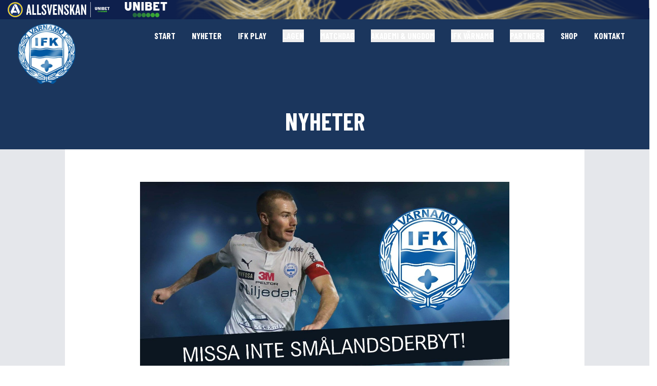

--- FILE ---
content_type: text/html; charset=utf-8
request_url: https://ifkvarnamo.se/nyheter/nu-aer-biljetterna-slaeppta-till-smalandsderbyt-mot-j-soedra
body_size: 4182
content:
<!DOCTYPE html><html lang="sv"><head><meta charSet="utf-8"/><meta name="viewport" content="width=device-width"/><link rel="preload" href="/image/logo.webp" as="image"/><title>Nu är biljetterna släppta till Smålandsderbyt mot J-Södra! - IFK Värnamo</title><meta name="robots" content="follow, index"/><meta property="og:url" content="/nyheter/nu-aer-biljetterna-slaeppta-till-smalandsderbyt-mot-j-soedra"/><link rel="canonical" href="https://ifkvarnamo.se/nyheter/nu-aer-biljetterna-slaeppta-till-smalandsderbyt-mot-j-soedra"/><meta property="og:type" content="article"/><meta property="og:site_name" content="IFK Värnamo"/><meta property="og:title" content="Nu är biljetterna släppta till Smålandsderbyt mot J-Södra! - IFK Värnamo"/><meta property="og:description" content="Missa inte Smålandsderbyt mot Jönköping Södra nästa torsdag den 16 september! Boka biljett här Välkommen och heja IFK!"/><meta name="description" content="Missa inte Smålandsderbyt mot Jönköping Södra nästa torsdag den 16 september! Boka biljett här Välkommen och heja IFK!"/><meta property="og:image" content="https://ifkvarnamo.s3.eu-north-1.amazonaws.com/Annons_smalandsderby_f26b2126bb.jpg"/><meta property="og:image:width" content="1441"/><meta property="og:image:height" content="760"/><meta name="twitter:card" content="summary_large_image"/><meta name="twitter:site" content="@ifkvmo"/><meta name="twitter:title" content="Nu är biljetterna släppta till Smålandsderbyt mot J-Södra! - IFK Värnamo"/><meta name="twitter:description" content="Missa inte Smålandsderbyt mot Jönköping Södra nästa torsdag den 16 september! Boka biljett här Välkommen och heja IFK!"/><meta name="twitter:image" content="https://ifkvarnamo.s3.eu-north-1.amazonaws.com/Annons_smalandsderby_f26b2126bb.jpg"/><meta property="article:published_time" content="2021-09-10T13:06:38.304Z"/><meta property="article:modified" content="2021-09-10T13:08:23.417Z"/><script type="application/ld+json">{"@context":"https://schema.org","@type":"NewsArticle","mainEntityOfPage":"https://ifkvarnamo.se/nyheter/nu-aer-biljetterna-slaeppta-till-smalandsderbyt-mot-j-soedra","name":"Nu är biljetterna släppta till Smålandsderbyt mot J-Södra!","headline":"Nu är biljetterna släppta till Smålandsderbyt mot J-Södra!","description":"Missa inte Smålandsderbyt mot Jönköping Södra nästa torsdag den 16 september! Boka biljett här Välkommen och heja IFK!","url":"https://ifkvarnamo.se/nyheter/nu-aer-biljetterna-slaeppta-till-smalandsderbyt-mot-j-soedra","image":{"@type":"ImageObject","url":"https://ifkvarnamo.s3.eu-north-1.amazonaws.com/Annons_smalandsderby_f26b2126bb.jpg","width":1441,"height":760},"inLanguage":"sv-SE","datePublished":"2021-09-10T13:06:38.304Z","dateModified":"2021-09-10T13:08:23.417Z","publisher":{"@type":"Organization","name":"IFK Värnamo","logo":{"@type":"ImageObject","url":"/android-chrome-512x512.png"}},"isAccessibleForFree":"True"}</script><link rel="preload" href="https://ifkvarnamo.s3.eu-north-1.amazonaws.com/Annons_smalandsderby_f26b2126bb.jpg" as="image"/><meta name="next-head-count" content="24"/><link rel="apple-touch-icon" sizes="180x180" href="/apple-touch-icon.png"/><link rel="icon" type="image/png" sizes="192x192" href="/favicon-192x192.png"/><link rel="icon" type="image/png" sizes="32x32" href="/favicon-32x32.png"/><link rel="icon" type="image/png" sizes="16x16" href="/favicon-16x16.png"/><link rel="icon" href="/favicon.ico"/><link rel="manifest" href="/site.webmanifest"/><link rel="mask-icon" href="/safari-pinned-tab.svg" color="#1B365D"/><meta name="msapplication-TileColor" content="#1B365D"/><meta name="theme-color" content="#1B365D"/><link rel="preload" href="/_next/static/media/1ba0a863e6af8aeb-s.p.woff2" as="font" type="font/woff2" crossorigin="anonymous" data-next-font="size-adjust"/><link rel="preload" href="/_next/static/media/6ad0344ed98ac2e9-s.p.woff2" as="font" type="font/woff2" crossorigin="anonymous" data-next-font="size-adjust"/><link rel="preload" href="/_next/static/media/437e5f23c97e320c-s.p.woff2" as="font" type="font/woff2" crossorigin="anonymous" data-next-font="size-adjust"/><link rel="preload" href="/_next/static/css/01e39b2b71196b36.css" as="style"/><link rel="stylesheet" href="/_next/static/css/01e39b2b71196b36.css" data-n-g=""/><link rel="preload" href="/_next/static/css/bf257af09c100e08.css" as="style"/><link rel="stylesheet" href="/_next/static/css/bf257af09c100e08.css" data-n-p=""/><noscript data-n-css=""></noscript><script defer="" nomodule="" src="/_next/static/chunks/polyfills-78c92fac7aa8fdd8.js"></script><script src="/_next/static/chunks/webpack-c4acd79e87956a0e.js" defer=""></script><script src="/_next/static/chunks/framework-a85322f027b40e20.js" defer=""></script><script src="/_next/static/chunks/main-d27350f88ab8ca21.js" defer=""></script><script src="/_next/static/chunks/pages/_app-0cc78b8a22b90dc1.js" defer=""></script><script src="/_next/static/chunks/18-e3b2df4a93f75e23.js" defer=""></script><script src="/_next/static/chunks/pages/nyheter/%5Bslug%5D-d8051fce4fe8d8a9.js" defer=""></script><script src="/_next/static/rgpMDZftxKyC9bMTuiKTw/_buildManifest.js" defer=""></script><script src="/_next/static/rgpMDZftxKyC9bMTuiKTw/_ssgManifest.js" defer=""></script></head><body><noscript><iframe src="https://www.googletagmanager.com/ns.html?id=GTM-TKLRPT9" height="0" width="0" style="display:none;visibility:hidden"></iframe></noscript><div id="__next"><div class="flex min-h-screen flex-col justify-center __variable_43a461 __variable_f98f6f"><div class="sef-topbar-widget h-[2.375rem] w-full bg-dark-blue"></div><nav style="--tw-gradient-from:#1B365D00;--tw-gradient-to:#1B365D00" class="sticky -top-[1px] z-20 -mb-16 flex h-16 w-full flex-row items-center justify-end bg-gradient-to-t from-transparent px-4 transition-all xl:px-8"><a class="my-2 w-24 self-start xl:w-[7.5rem]" href="/"><img src="/image/logo.webp" width="512" height="512" loading="eager" alt="IFK Värnamo"/></a><div class="flex-1"></div><div class="hidden flex-row text-lg text-white transition-colors xl:flex"><div class="hover:text-light-blue mx-4 transition-colors"><a class="font-heading uppercase" href="/">Start</a></div><div class="hover:text-light-blue mx-4 transition-colors"><a class="font-heading uppercase" href="/nyheter">Nyheter</a></div><div class="hover:text-light-blue mx-4 transition-colors"><a class="font-heading uppercase" href="https://fotbollplay.se/ifkvarnamo/">IFK Play</a></div><div class="hover:text-light-blue mx-4 transition-colors"><button class="font-heading uppercase text-left focus:outline-none" id="headlessui-menu-button-:R34h6:" type="button" aria-haspopup="menu" aria-expanded="false" data-headlessui-state="">Lagen</button></div><div class="hover:text-light-blue mx-4 transition-colors"><button class="font-heading uppercase text-left focus:outline-none" id="headlessui-menu-button-:R35h6:" type="button" aria-haspopup="menu" aria-expanded="false" data-headlessui-state="">Matchdag</button></div><div class="hover:text-light-blue mx-4 transition-colors"><button class="font-heading uppercase text-left focus:outline-none" id="headlessui-menu-button-:R36h6:" type="button" aria-haspopup="menu" aria-expanded="false" data-headlessui-state="">Akademi &amp; Ungdom</button></div><div class="hover:text-light-blue mx-4 transition-colors"><button class="font-heading uppercase text-left focus:outline-none" id="headlessui-menu-button-:R37h6:" type="button" aria-haspopup="menu" aria-expanded="false" data-headlessui-state="">IFK Värnamo</button></div><div class="hover:text-light-blue mx-4 transition-colors"><button class="font-heading uppercase text-left focus:outline-none" id="headlessui-menu-button-:R38h6:" type="button" aria-haspopup="menu" aria-expanded="false" data-headlessui-state="">Partners</button></div><div class="hover:text-light-blue mx-4 transition-colors"><a class="font-heading uppercase" href="https://ifkvarnamo.roupezshop.se/">Shop</a></div><div class="hover:text-light-blue mx-4 transition-colors"><a class="font-heading uppercase" href="/kontakt">Kontakt</a></div></div><div class="z-10 block xl:hidden"><button type="button" class="inline-flex transform items-center justify-center rounded-md p-2 text-white transition-all hover:scale-105 focus:outline-none" aria-controls="mobile-menu" aria-expanded="false" aria-label="meny"><svg class="block h-6 w-6" fill="none" viewBox="0 0 24 24" stroke="currentColor" aria-hidden="true"><path stroke-linecap="round" stroke-linejoin="round" stroke-width="2" d="M4 6h16M4 12h16M4 18h16"></path></svg></button></div></nav><header class="flex h-48 w-full flex-col justify-end bg-dark-blue xl:h-64"><h1 class="my-8 w-full px-8 text-center font-heading text-3xl uppercase  text-white md:text-5xl">Nyheter</h1></header><main class="bg-gray-200 flex flex-1 flex-col"><article class="h-full"><div class="mx-auto max-w-screen-lg bg-white p-4 lg:px-32 lg:py-16"><div class="flex items-center justify-center"><img alt="Nu är biljetterna släppta till Smålandsderbyt mot J-Södra!" loading="eager" width="1441" height="760" decoding="async" data-nimg="1" class="mx-auto max-h-96 object-contain duration-500 ease-in-out blur-2xl grayscale" style="color:transparent" src="https://ifkvarnamo.s3.eu-north-1.amazonaws.com/Annons_smalandsderby_f26b2126bb.jpg"/></div><p class="py-4 text-gray-500 lg:pt-8">PUBLICERAD <b>10 SEPTEMBER 2021</b></p><div class="body_markdown__P83XV"><h1>NU ÄR BILJETTERNA SLÄPPTA TILL MATCHEN MOT J-SÖDRA</h1>
<p>Missa inte Smålandsderbyt mot Jönköping Södra nästa torsdag den 16 september! Boka biljett <a href="https://ifkvarnamo.ebiljett.nu/" target="_blank" rel="noopener">här</a></p>
<p>Välkommen och heja IFK!</p>
</div><div class="mx-4 my-8 w-full"><a class="relative inline-block h-10 cursor-pointer bg-light-blue px-4 font-heading font-bold uppercase leading-10 text-white arrow-left_arrowLeft__x_s5r" href="/nyheter">TILLBAKA</a></div></div></article></main><footer class="flex w-full flex-col gap-8 border-t bg-deep-blue p-8 text-white lg:gap-4"><div class="mx-auto flex h-full w-full max-w-screen-lg flex-col items-center justify-center lg:flex-row"><div class="relative my-4 flex h-32 w-full items-center justify-center"><div class="w-32"><a class="cursor-pointer" href="/"><img loading="lazy" src="/image/logo.webp" width="512" height="512" alt="IFK Värnamo"/></a></div></div><div class="relative my-4 flex w-full flex-col items-start justify-center"><p class="font-bold">IFK VÄRNAMO</p><a href="https://goo.gl/maps/acHufXjBU5kTXXfG9" target="_blank" rel="noreferrer">IFK Gården, Ljusseveka<br/>331 34 Värnamo</a></div><div class="relative my-4 flex w-full flex-col items-start justify-center"><p class="font-bold">KONTAKTA OSS</p><a href="tel:+4637014238">Telefon: 0370-142 38</a><a href="mailto:kansli@ifkvarnamo.se">E-post: kansli@ifkvarnamo.se</a></div><div class="relative my-4 flex w-full flex-col items-start justify-center"><p class="mb-2 font-bold">FÖLJ OSS</p><div class="flex flex-row space-x-2"><a href="https://www.facebook.com/IFKVMO/" target="_blank" rel="noreferrer"><svg xmlns="http://www.w3.org/2000/svg" width="24" height="24" viewBox="0 0 24 24" fill="currentColor"><path d="M22.675 0h-21.35c-.732 0-1.325.593-1.325 1.325v21.351c0 .731.593 1.324 1.325 1.324h11.495v-9.294h-3.128v-3.622h3.128v-2.671c0-3.1 1.893-4.788 4.659-4.788 1.325 0 2.463.099 2.795.143v3.24l-1.918.001c-1.504 0-1.795.715-1.795 1.763v2.313h3.587l-.467 3.622h-3.12v9.293h6.116c.73 0 1.323-.593 1.323-1.325v-21.35c0-.732-.593-1.325-1.325-1.325z"></path></svg></a><a href="https://www.instagram.com/ifkvarnamo/" target="_blank" rel="noreferrer"><svg xmlns="http://www.w3.org/2000/svg" width="24" height="24" viewBox="0 0 24 24" fill="currentColor"><path d="M12 2.163c3.204 0 3.584.012 4.85.07 3.252.148 4.771 1.691 4.919 4.919.058 1.265.069 1.645.069 4.849 0 3.205-.012 3.584-.069 4.849-.149 3.225-1.664 4.771-4.919 4.919-1.266.058-1.644.07-4.85.07-3.204 0-3.584-.012-4.849-.07-3.26-.149-4.771-1.699-4.919-4.92-.058-1.265-.07-1.644-.07-4.849 0-3.204.013-3.583.07-4.849.149-3.227 1.664-4.771 4.919-4.919 1.266-.057 1.645-.069 4.849-.069zm0-2.163c-3.259 0-3.667.014-4.947.072-4.358.2-6.78 2.618-6.98 6.98-.059 1.281-.073 1.689-.073 4.948 0 3.259.014 3.668.072 4.948.2 4.358 2.618 6.78 6.98 6.98 1.281.058 1.689.072 4.948.072 3.259 0 3.668-.014 4.948-.072 4.354-.2 6.782-2.618 6.979-6.98.059-1.28.073-1.689.073-4.948 0-3.259-.014-3.667-.072-4.947-.196-4.354-2.617-6.78-6.979-6.98-1.281-.059-1.69-.073-4.949-.073zm0 5.838c-3.403 0-6.162 2.759-6.162 6.162s2.759 6.163 6.162 6.163 6.162-2.759 6.162-6.163c0-3.403-2.759-6.162-6.162-6.162zm0 10.162c-2.209 0-4-1.79-4-4 0-2.209 1.791-4 4-4s4 1.791 4 4c0 2.21-1.791 4-4 4zm6.406-11.845c-.796 0-1.441.645-1.441 1.44s.645 1.44 1.441 1.44c.795 0 1.439-.645 1.439-1.44s-.644-1.44-1.439-1.44z"></path></svg></a></div></div></div><div><p class="text-center text-xs">by<!-- --> <a href="https://dasovm.com/" target="_blank" rel="noreferrer" class="underline">david</a></p></div></footer></div></div><script id="__NEXT_DATA__" type="application/json">{"props":{"pageProps":{"title":"Nu är biljetterna släppta till Smålandsderbyt mot J-Södra!","slug":"nu-aer-biljetterna-slaeppta-till-smalandsderbyt-mot-j-soedra","imageSrc":"https://ifkvarnamo.s3.eu-north-1.amazonaws.com/Annons_smalandsderby_f26b2126bb.jpg","imageWidth":1441,"imageHeight":760,"content":"\u003ch1\u003eNU ÄR BILJETTERNA SLÄPPTA TILL MATCHEN MOT J-SÖDRA\u003c/h1\u003e\n\u003cp\u003eMissa inte Smålandsderbyt mot Jönköping Södra nästa torsdag den 16 september! Boka biljett \u003ca href=\"https://ifkvarnamo.ebiljett.nu/\" target=\"_blank\" rel=\"noopener\"\u003ehär\u003c/a\u003e\u003c/p\u003e\n\u003cp\u003eVälkommen och heja IFK!\u003c/p\u003e\n","excerpt":"Missa inte Smålandsderbyt mot Jönköping Södra nästa torsdag den 16 september! Boka biljett här Välkommen och heja IFK!","dateStr":"10 SEPTEMBER 2021","publishedDate":"2021-09-10T13:06:38.304Z","updatedDate":"2021-09-10T13:08:23.417Z"},"__N_SSG":true},"page":"/nyheter/[slug]","query":{"slug":"nu-aer-biljetterna-slaeppta-till-smalandsderbyt-mot-j-soedra"},"buildId":"rgpMDZftxKyC9bMTuiKTw","isFallback":false,"gsp":true,"scriptLoader":[]}</script></body></html>

--- FILE ---
content_type: application/javascript; charset=utf-8
request_url: https://ifkvarnamo.se/_next/static/chunks/pages/_app-0cc78b8a22b90dc1.js
body_size: 20643
content:
(self.webpackChunk_N_E=self.webpackChunk_N_E||[]).push([[888],{7672:function(e){var t;t=function(){"use strict";var e="millisecond",t="second",r="minute",n="hour",a="week",i="month",l="quarter",o="year",s="date",u="Invalid Date",c=/^(\d{4})[-/]?(\d{1,2})?[-/]?(\d{0,2})[Tt\s]*(\d{1,2})?:?(\d{1,2})?:?(\d{1,2})?[.:]?(\d+)?$/,f=/\[([^\]]+)]|Y{1,4}|M{1,4}|D{1,2}|d{1,4}|H{1,2}|h{1,2}|a|A|m{1,2}|s{1,2}|Z{1,2}|SSS/g,d=function(e,t,r){var n=String(e);return!n||n.length>=t?e:""+Array(t+1-n.length).join(r)+e},m="en",h={};h[m]={name:"en",weekdays:"Sunday_Monday_Tuesday_Wednesday_Thursday_Friday_Saturday".split("_"),months:"January_February_March_April_May_June_July_August_September_October_November_December".split("_"),ordinal:function(e){var t=["th","st","nd","rd"],r=e%100;return"["+e+(t[(r-20)%10]||t[r]||"th")+"]"}};var p="$isDayjsObject",v=function(e){return e instanceof x||!(!e||!e[p])},g=function e(t,r,n){var a;if(!t)return m;if("string"==typeof t){var i=t.toLowerCase();h[i]&&(a=i),r&&(h[i]=r,a=i);var l=t.split("-");if(!a&&l.length>1)return e(l[0])}else{var o=t.name;h[o]=t,a=o}return!n&&a&&(m=a),a||!n&&m},b=function(e,t){if(v(e))return e.clone();var r="object"==typeof t?t:{};return r.date=e,r.args=arguments,new x(r)},y={s:d,z:function(e){var t=-e.utcOffset(),r=Math.abs(t);return(t<=0?"+":"-")+d(Math.floor(r/60),2,"0")+":"+d(r%60,2,"0")},m:function e(t,r){if(t.date()<r.date())return-e(r,t);var n=12*(r.year()-t.year())+(r.month()-t.month()),a=t.clone().add(n,i),l=r-a<0,o=t.clone().add(n+(l?-1:1),i);return+(-(n+(r-a)/(l?a-o:o-a))||0)},a:function(e){return e<0?Math.ceil(e)||0:Math.floor(e)},p:function(u){return({M:i,y:o,w:a,d:"day",D:s,h:n,m:r,s:t,ms:e,Q:l})[u]||String(u||"").toLowerCase().replace(/s$/,"")},u:function(e){return void 0===e}};y.l=g,y.i=v,y.w=function(e,t){return b(e,{locale:t.$L,utc:t.$u,x:t.$x,$offset:t.$offset})};var x=function(){function d(e){this.$L=g(e.locale,null,!0),this.parse(e),this.$x=this.$x||e.x||{},this[p]=!0}var m=d.prototype;return m.parse=function(e){this.$d=function(e){var t=e.date,r=e.utc;if(null===t)return new Date(NaN);if(y.u(t))return new Date;if(t instanceof Date)return new Date(t);if("string"==typeof t&&!/Z$/i.test(t)){var n=t.match(c);if(n){var a=n[2]-1||0,i=(n[7]||"0").substring(0,3);return r?new Date(Date.UTC(n[1],a,n[3]||1,n[4]||0,n[5]||0,n[6]||0,i)):new Date(n[1],a,n[3]||1,n[4]||0,n[5]||0,n[6]||0,i)}}return new Date(t)}(e),this.init()},m.init=function(){var e=this.$d;this.$y=e.getFullYear(),this.$M=e.getMonth(),this.$D=e.getDate(),this.$W=e.getDay(),this.$H=e.getHours(),this.$m=e.getMinutes(),this.$s=e.getSeconds(),this.$ms=e.getMilliseconds()},m.$utils=function(){return y},m.isValid=function(){return this.$d.toString()!==u},m.isSame=function(e,t){var r=b(e);return this.startOf(t)<=r&&r<=this.endOf(t)},m.isAfter=function(e,t){return b(e)<this.startOf(t)},m.isBefore=function(e,t){return this.endOf(t)<b(e)},m.$g=function(e,t,r){return y.u(e)?this[t]:this.set(r,e)},m.unix=function(){return Math.floor(this.valueOf()/1e3)},m.valueOf=function(){return this.$d.getTime()},m.startOf=function(e,l){var u=this,c=!!y.u(l)||l,f=y.p(e),d=function(e,t){var r=y.w(u.$u?Date.UTC(u.$y,t,e):new Date(u.$y,t,e),u);return c?r:r.endOf("day")},m=function(e,t){return y.w(u.toDate()[e].apply(u.toDate("s"),(c?[0,0,0,0]:[23,59,59,999]).slice(t)),u)},h=this.$W,p=this.$M,v=this.$D,g="set"+(this.$u?"UTC":"");switch(f){case o:return c?d(1,0):d(31,11);case i:return c?d(1,p):d(0,p+1);case a:var b=this.$locale().weekStart||0,x=(h<b?h+7:h)-b;return d(c?v-x:v+(6-x),p);case"day":case s:return m(g+"Hours",0);case n:return m(g+"Minutes",1);case r:return m(g+"Seconds",2);case t:return m(g+"Milliseconds",3);default:return this.clone()}},m.endOf=function(e){return this.startOf(e,!1)},m.$set=function(a,l){var u,c=y.p(a),f="set"+(this.$u?"UTC":""),d=((u={}).day=f+"Date",u[s]=f+"Date",u[i]=f+"Month",u[o]=f+"FullYear",u[n]=f+"Hours",u[r]=f+"Minutes",u[t]=f+"Seconds",u[e]=f+"Milliseconds",u)[c],m="day"===c?this.$D+(l-this.$W):l;if(c===i||c===o){var h=this.clone().set(s,1);h.$d[d](m),h.init(),this.$d=h.set(s,Math.min(this.$D,h.daysInMonth())).$d}else d&&this.$d[d](m);return this.init(),this},m.set=function(e,t){return this.clone().$set(e,t)},m.get=function(e){return this[y.p(e)]()},m.add=function(e,l){var s,u=this;e=Number(e);var c=y.p(l),f=function(t){var r=b(u);return y.w(r.date(r.date()+Math.round(t*e)),u)};if(c===i)return this.set(i,this.$M+e);if(c===o)return this.set(o,this.$y+e);if("day"===c)return f(1);if(c===a)return f(7);var d=((s={})[r]=6e4,s[n]=36e5,s[t]=1e3,s)[c]||1,m=this.$d.getTime()+e*d;return y.w(m,this)},m.subtract=function(e,t){return this.add(-1*e,t)},m.format=function(e){var t=this,r=this.$locale();if(!this.isValid())return r.invalidDate||u;var n=e||"YYYY-MM-DDTHH:mm:ssZ",a=y.z(this),i=this.$H,l=this.$m,o=this.$M,s=r.weekdays,c=r.months,d=r.meridiem,m=function(e,r,a,i){return e&&(e[r]||e(t,n))||a[r].slice(0,i)},h=function(e){return y.s(i%12||12,e,"0")},p=d||function(e,t,r){var n=e<12?"AM":"PM";return r?n.toLowerCase():n};return n.replace(f,function(e,n){return n||function(e){switch(e){case"YY":return String(t.$y).slice(-2);case"YYYY":return y.s(t.$y,4,"0");case"M":return o+1;case"MM":return y.s(o+1,2,"0");case"MMM":return m(r.monthsShort,o,c,3);case"MMMM":return m(c,o);case"D":return t.$D;case"DD":return y.s(t.$D,2,"0");case"d":return String(t.$W);case"dd":return m(r.weekdaysMin,t.$W,s,2);case"ddd":return m(r.weekdaysShort,t.$W,s,3);case"dddd":return s[t.$W];case"H":return String(i);case"HH":return y.s(i,2,"0");case"h":return h(1);case"hh":return h(2);case"a":return p(i,l,!0);case"A":return p(i,l,!1);case"m":return String(l);case"mm":return y.s(l,2,"0");case"s":return String(t.$s);case"ss":return y.s(t.$s,2,"0");case"SSS":return y.s(t.$ms,3,"0");case"Z":return a}return null}(e)||a.replace(":","")})},m.utcOffset=function(){return-(15*Math.round(this.$d.getTimezoneOffset()/15))},m.diff=function(e,s,u){var c,f=this,d=y.p(s),m=b(e),h=(m.utcOffset()-this.utcOffset())*6e4,p=this-m,v=function(){return y.m(f,m)};switch(d){case o:c=v()/12;break;case i:c=v();break;case l:c=v()/3;break;case a:c=(p-h)/6048e5;break;case"day":c=(p-h)/864e5;break;case n:c=p/36e5;break;case r:c=p/6e4;break;case t:c=p/1e3;break;default:c=p}return u?c:y.a(c)},m.daysInMonth=function(){return this.endOf(i).$D},m.$locale=function(){return h[this.$L]},m.locale=function(e,t){if(!e)return this.$L;var r=this.clone(),n=g(e,t,!0);return n&&(r.$L=n),r},m.clone=function(){return y.w(this.$d,this)},m.toDate=function(){return new Date(this.valueOf())},m.toJSON=function(){return this.isValid()?this.toISOString():null},m.toISOString=function(){return this.$d.toISOString()},m.toString=function(){return this.$d.toUTCString()},d}(),w=x.prototype;return b.prototype=w,[["$ms",e],["$s",t],["$m",r],["$H",n],["$W","day"],["$M",i],["$y",o],["$D",s]].forEach(function(e){w[e[1]]=function(t){return this.$g(t,e[0],e[1])}}),b.extend=function(e,t){return e.$i||(e(t,x,b),e.$i=!0),b},b.locale=g,b.isDayjs=v,b.unix=function(e){return b(1e3*e)},b.en=h[m],b.Ls=h,b.p={},b},e.exports=t()},6797:function(e,t,r){var n;n=function(e){"use strict";var t={name:"sv",weekdays:"s\xf6ndag_m\xe5ndag_tisdag_onsdag_torsdag_fredag_l\xf6rdag".split("_"),weekdaysShort:"s\xf6n_m\xe5n_tis_ons_tor_fre_l\xf6r".split("_"),weekdaysMin:"s\xf6_m\xe5_ti_on_to_fr_l\xf6".split("_"),months:"januari_februari_mars_april_maj_juni_juli_augusti_september_oktober_november_december".split("_"),monthsShort:"jan_feb_mar_apr_maj_jun_jul_aug_sep_okt_nov_dec".split("_"),weekStart:1,yearStart:4,ordinal:function(e){var t=e%10;return"["+e+(1===t||2===t?"a":"e")+"]"},formats:{LT:"HH:mm",LTS:"HH:mm:ss",L:"YYYY-MM-DD",LL:"D MMMM YYYY",LLL:"D MMMM YYYY [kl.] HH:mm",LLLL:"dddd D MMMM YYYY [kl.] HH:mm",lll:"D MMM YYYY HH:mm",llll:"ddd D MMM YYYY HH:mm"},relativeTime:{future:"om %s",past:"f\xf6r %s sedan",s:"n\xe5gra sekunder",m:"en minut",mm:"%d minuter",h:"en timme",hh:"%d timmar",d:"en dag",dd:"%d dagar",M:"en m\xe5nad",MM:"%d m\xe5nader",y:"ett \xe5r",yy:"%d \xe5r"}};return(e&&"object"==typeof e&&"default"in e?e:{default:e}).default.locale(t,null,!0),t},e.exports=n(r(7672))},4843:function(e,t,r){(window.__NEXT_P=window.__NEXT_P||[]).push(["/_app",function(){return r(4984)}])},8883:function(e,t){"use strict";var r,n,a,i;Object.defineProperty(t,"__esModule",{value:!0}),function(e,t){for(var r in t)Object.defineProperty(e,r,{enumerable:!0,get:t[r]})}(t,{ACTION_FAST_REFRESH:function(){return f},ACTION_NAVIGATE:function(){return o},ACTION_PREFETCH:function(){return c},ACTION_REFRESH:function(){return l},ACTION_RESTORE:function(){return s},ACTION_SERVER_ACTION:function(){return d},ACTION_SERVER_PATCH:function(){return u},PrefetchCacheEntryStatus:function(){return n},PrefetchKind:function(){return r},isThenable:function(){return m}});let l="refresh",o="navigate",s="restore",u="server-patch",c="prefetch",f="fast-refresh",d="server-action";function m(e){return e&&("object"==typeof e||"function"==typeof e)&&"function"==typeof e.then}(a=r||(r={})).AUTO="auto",a.FULL="full",a.TEMPORARY="temporary",(i=n||(n={})).fresh="fresh",i.reusable="reusable",i.expired="expired",i.stale="stale",("function"==typeof t.default||"object"==typeof t.default&&null!==t.default)&&void 0===t.default.__esModule&&(Object.defineProperty(t.default,"__esModule",{value:!0}),Object.assign(t.default,t),e.exports=t.default)},5496:function(e,t,r){"use strict";function n(e,t,r,n){return!1}Object.defineProperty(t,"__esModule",{value:!0}),Object.defineProperty(t,"getDomainLocale",{enumerable:!0,get:function(){return n}}),r(7870),("function"==typeof t.default||"object"==typeof t.default&&null!==t.default)&&void 0===t.default.__esModule&&(Object.defineProperty(t.default,"__esModule",{value:!0}),Object.assign(t.default,t),e.exports=t.default)},9555:function(e,t,r){"use strict";Object.defineProperty(t,"__esModule",{value:!0}),Object.defineProperty(t,"default",{enumerable:!0,get:function(){return x}});let n=r(2430),a=r(2676),i=n._(r(5271)),l=r(5410),o=r(903),s=r(3083),u=r(6769),c=r(7286),f=r(8040),d=r(4915),m=r(6574),h=r(5496),p=r(1843),v=r(8883),g=new Set;function b(e,t,r,n,a,i){if(i||(0,o.isLocalURL)(t)){if(!n.bypassPrefetchedCheck){let a=t+"%"+r+"%"+(void 0!==n.locale?n.locale:"locale"in e?e.locale:void 0);if(g.has(a))return;g.add(a)}(async()=>i?e.prefetch(t,a):e.prefetch(t,r,n))().catch(e=>{})}}function y(e){return"string"==typeof e?e:(0,s.formatUrl)(e)}let x=i.default.forwardRef(function(e,t){let r,n;let{href:s,as:g,children:x,prefetch:w=null,passHref:E,replace:_,shallow:M,scroll:j,locale:S,onClick:k,onMouseEnter:T,onTouchStart:N,legacyBehavior:I=!1,...F}=e;r=x,I&&("string"==typeof r||"number"==typeof r)&&(r=(0,a.jsx)("a",{children:r}));let O=i.default.useContext(f.RouterContext),C=i.default.useContext(d.AppRouterContext),D=null!=O?O:C,L=!O,A=!1!==w,P=null===w?v.PrefetchKind.AUTO:v.PrefetchKind.FULL,{href:R,as:$}=i.default.useMemo(()=>{if(!O){let e=y(s);return{href:e,as:g?y(g):e}}let[e,t]=(0,l.resolveHref)(O,s,!0);return{href:e,as:g?(0,l.resolveHref)(O,g):t||e}},[O,s,g]),H=i.default.useRef(R),Y=i.default.useRef($);I&&(n=i.default.Children.only(r));let U=I?n&&"object"==typeof n&&n.ref:t,[B,K,V]=(0,m.useIntersection)({rootMargin:"200px"}),W=i.default.useCallback(e=>{(Y.current!==$||H.current!==R)&&(V(),Y.current=$,H.current=R),B(e),U&&("function"==typeof U?U(e):"object"==typeof U&&(U.current=e))},[$,U,R,V,B]);i.default.useEffect(()=>{D&&K&&A&&b(D,R,$,{locale:S},{kind:P},L)},[$,R,K,S,A,null==O?void 0:O.locale,D,L,P]);let z={ref:W,onClick(e){I||"function"!=typeof k||k(e),I&&n.props&&"function"==typeof n.props.onClick&&n.props.onClick(e),D&&!e.defaultPrevented&&function(e,t,r,n,a,l,s,u,c){let{nodeName:f}=e.currentTarget;if("A"===f.toUpperCase()&&(function(e){let t=e.currentTarget.getAttribute("target");return t&&"_self"!==t||e.metaKey||e.ctrlKey||e.shiftKey||e.altKey||e.nativeEvent&&2===e.nativeEvent.which}(e)||!c&&!(0,o.isLocalURL)(r)))return;e.preventDefault();let d=()=>{let e=null==s||s;"beforePopState"in t?t[a?"replace":"push"](r,n,{shallow:l,locale:u,scroll:e}):t[a?"replace":"push"](n||r,{scroll:e})};c?i.default.startTransition(d):d()}(e,D,R,$,_,M,j,S,L)},onMouseEnter(e){I||"function"!=typeof T||T(e),I&&n.props&&"function"==typeof n.props.onMouseEnter&&n.props.onMouseEnter(e),D&&(A||!L)&&b(D,R,$,{locale:S,priority:!0,bypassPrefetchedCheck:!0},{kind:P},L)},onTouchStart:function(e){I||"function"!=typeof N||N(e),I&&n.props&&"function"==typeof n.props.onTouchStart&&n.props.onTouchStart(e),D&&(A||!L)&&b(D,R,$,{locale:S,priority:!0,bypassPrefetchedCheck:!0},{kind:P},L)}};if((0,u.isAbsoluteUrl)($))z.href=$;else if(!I||E||"a"===n.type&&!("href"in n.props)){let e=void 0!==S?S:null==O?void 0:O.locale,t=(null==O?void 0:O.isLocaleDomain)&&(0,h.getDomainLocale)($,e,null==O?void 0:O.locales,null==O?void 0:O.domainLocales);z.href=t||(0,p.addBasePath)((0,c.addLocale)($,e,null==O?void 0:O.defaultLocale))}return I?i.default.cloneElement(n,z):(0,a.jsx)("a",{...F,...z,children:r})});("function"==typeof t.default||"object"==typeof t.default&&null!==t.default)&&void 0===t.default.__esModule&&(Object.defineProperty(t.default,"__esModule",{value:!0}),Object.assign(t.default,t),e.exports=t.default)},6574:function(e,t,r){"use strict";Object.defineProperty(t,"__esModule",{value:!0}),Object.defineProperty(t,"useIntersection",{enumerable:!0,get:function(){return s}});let n=r(5271),a=r(7394),i="function"==typeof IntersectionObserver,l=new Map,o=[];function s(e){let{rootRef:t,rootMargin:r,disabled:s}=e,u=s||!i,[c,f]=(0,n.useState)(!1),d=(0,n.useRef)(null),m=(0,n.useCallback)(e=>{d.current=e},[]);return(0,n.useEffect)(()=>{if(i){if(u||c)return;let e=d.current;if(e&&e.tagName)return function(e,t,r){let{id:n,observer:a,elements:i}=function(e){let t;let r={root:e.root||null,margin:e.rootMargin||""},n=o.find(e=>e.root===r.root&&e.margin===r.margin);if(n&&(t=l.get(n)))return t;let a=new Map;return t={id:r,observer:new IntersectionObserver(e=>{e.forEach(e=>{let t=a.get(e.target),r=e.isIntersecting||e.intersectionRatio>0;t&&r&&t(r)})},e),elements:a},o.push(r),l.set(r,t),t}(r);return i.set(e,t),a.observe(e),function(){if(i.delete(e),a.unobserve(e),0===i.size){a.disconnect(),l.delete(n);let e=o.findIndex(e=>e.root===n.root&&e.margin===n.margin);e>-1&&o.splice(e,1)}}}(e,e=>e&&f(e),{root:null==t?void 0:t.current,rootMargin:r})}else if(!c){let e=(0,a.requestIdleCallback)(()=>f(!0));return()=>(0,a.cancelIdleCallback)(e)}},[u,r,t,c,d.current]),[m,c,(0,n.useCallback)(()=>{f(!1)},[])]}("function"==typeof t.default||"object"==typeof t.default&&null!==t.default)&&void 0===t.default.__esModule&&(Object.defineProperty(t.default,"__esModule",{value:!0}),Object.assign(t.default,t),e.exports=t.default)},4984:function(e,t,r){"use strict";let n,a,i,l,o,s,u,c,f,d,m,h,p,v;r.r(t),r.d(t,{default:function(){return tn}});var g,b=r(2676),y=r(8517),x=r(5837),w=r.n(x),E=r(5271),_=r.t(E,2),M=r(5551),j=r.n(M),S=r(8363),k=r.n(S),T=r(7672),N=r.n(T);r(6797);var I=r(2776),F=r.n(I),O=e=>{let{...t}=e;return(0,b.jsx)("svg",{xmlns:"http://www.w3.org/2000/svg",width:"24",height:"24",viewBox:"0 0 24 24",fill:"currentColor",...t,children:(0,b.jsx)("path",{d:"M22.675 0h-21.35c-.732 0-1.325.593-1.325 1.325v21.351c0 .731.593 1.324 1.325 1.324h11.495v-9.294h-3.128v-3.622h3.128v-2.671c0-3.1 1.893-4.788 4.659-4.788 1.325 0 2.463.099 2.795.143v3.24l-1.918.001c-1.504 0-1.795.715-1.795 1.763v2.313h3.587l-.467 3.622h-3.12v9.293h6.116c.73 0 1.323-.593 1.323-1.325v-21.35c0-.732-.593-1.325-1.325-1.325z"})})},C=e=>{let{...t}=e;return(0,b.jsx)("svg",{xmlns:"http://www.w3.org/2000/svg",width:"24",height:"24",viewBox:"0 0 24 24",fill:"currentColor",...t,children:(0,b.jsx)("path",{d:"M12 2.163c3.204 0 3.584.012 4.85.07 3.252.148 4.771 1.691 4.919 4.919.058 1.265.069 1.645.069 4.849 0 3.205-.012 3.584-.069 4.849-.149 3.225-1.664 4.771-4.919 4.919-1.266.058-1.644.07-4.85.07-3.204 0-3.584-.012-4.849-.07-3.26-.149-4.771-1.699-4.919-4.92-.058-1.265-.07-1.644-.07-4.849 0-3.204.013-3.583.07-4.849.149-3.227 1.664-4.771 4.919-4.919 1.266-.057 1.645-.069 4.849-.069zm0-2.163c-3.259 0-3.667.014-4.947.072-4.358.2-6.78 2.618-6.98 6.98-.059 1.281-.073 1.689-.073 4.948 0 3.259.014 3.668.072 4.948.2 4.358 2.618 6.78 6.98 6.98 1.281.058 1.689.072 4.948.072 3.259 0 3.668-.014 4.948-.072 4.354-.2 6.782-2.618 6.979-6.98.059-1.28.073-1.689.073-4.948 0-3.259-.014-3.667-.072-4.947-.196-4.354-2.617-6.78-6.979-6.98-1.281-.059-1.69-.073-4.949-.073zm0 5.838c-3.403 0-6.162 2.759-6.162 6.162s2.759 6.163 6.162 6.163 6.162-2.759 6.162-6.163c0-3.403-2.759-6.162-6.162-6.162zm0 10.162c-2.209 0-4-1.79-4-4 0-2.209 1.791-4 4-4s4 1.791 4 4c0 2.21-1.791 4-4 4zm6.406-11.845c-.796 0-1.441.645-1.441 1.44s.645 1.44 1.441 1.44c.795 0 1.439-.645 1.439-1.44s-.644-1.44-1.439-1.44z"})})},D=()=>(0,b.jsxs)("footer",{className:"flex w-full flex-col gap-8 border-t bg-deep-blue p-8 text-white lg:gap-4",children:[(0,b.jsxs)("div",{className:"mx-auto flex h-full w-full max-w-screen-lg flex-col items-center justify-center lg:flex-row",children:[(0,b.jsx)("div",{className:"relative my-4 flex h-32 w-full items-center justify-center",children:(0,b.jsx)("div",{className:"w-32",children:(0,b.jsx)(F(),{href:"/",className:"cursor-pointer",children:(0,b.jsx)("img",{loading:"lazy",src:"/image/logo.webp",width:512,height:512,alt:"IFK V\xe4rnamo"})})})}),(0,b.jsxs)("div",{className:"relative my-4 flex w-full flex-col items-start justify-center",children:[(0,b.jsx)("p",{className:"font-bold",children:"IFK V\xc4RNAMO"}),(0,b.jsxs)("a",{href:"https://goo.gl/maps/acHufXjBU5kTXXfG9",target:"_blank",rel:"noreferrer",children:["IFK G\xe5rden, Ljusseveka",(0,b.jsx)("br",{}),"331 34 V\xe4rnamo"]})]}),(0,b.jsxs)("div",{className:"relative my-4 flex w-full flex-col items-start justify-center",children:[(0,b.jsx)("p",{className:"font-bold",children:"KONTAKTA OSS"}),(0,b.jsx)("a",{href:"tel:+4637014238",children:"Telefon: 0370-142 38"}),(0,b.jsx)("a",{href:"mailto:kansli@ifkvarnamo.se",children:"E-post: kansli@ifkvarnamo.se"})]}),(0,b.jsxs)("div",{className:"relative my-4 flex w-full flex-col items-start justify-center",children:[(0,b.jsx)("p",{className:"mb-2 font-bold",children:"F\xd6LJ OSS"}),(0,b.jsxs)("div",{className:"flex flex-row space-x-2",children:[(0,b.jsx)("a",{href:"https://www.facebook.com/IFKVMO/",target:"_blank",rel:"noreferrer",children:(0,b.jsx)(O,{})}),(0,b.jsx)("a",{href:"https://www.instagram.com/ifkvarnamo/",target:"_blank",rel:"noreferrer",children:(0,b.jsx)(C,{})})]})]})]}),(0,b.jsx)("div",{children:(0,b.jsxs)("p",{className:"text-center text-xs",children:["by"," ",(0,b.jsx)("a",{href:"https://dasovm.com/",target:"_blank",rel:"noreferrer",className:"underline",children:"david"})]})})]});function L(){let e=[],t={addEventListener:(e,r,n,a)=>(e.addEventListener(r,n,a),t.add(()=>e.removeEventListener(r,n,a))),requestAnimationFrame(){for(var e=arguments.length,r=Array(e),n=0;n<e;n++)r[n]=arguments[n];let a=requestAnimationFrame(...r);return t.add(()=>cancelAnimationFrame(a))},nextFrame(){for(var e=arguments.length,r=Array(e),n=0;n<e;n++)r[n]=arguments[n];return t.requestAnimationFrame(()=>t.requestAnimationFrame(...r))},setTimeout(){for(var e=arguments.length,r=Array(e),n=0;n<e;n++)r[n]=arguments[n];let a=setTimeout(...r);return t.add(()=>clearTimeout(a))},microTask(){for(var e,r=arguments.length,n=Array(r),a=0;a<r;a++)n[a]=arguments[a];let i={current:!0};return e=()=>{i.current&&n[0]()},"function"==typeof queueMicrotask?queueMicrotask(e):Promise.resolve().then(e).catch(e=>setTimeout(()=>{throw e})),t.add(()=>{i.current=!1})},style(e,t,r){let n=e.style.getPropertyValue(t);return Object.assign(e.style,{[t]:r}),this.add(()=>{Object.assign(e.style,{[t]:n})})},group(e){let t=L();return e(t),this.add(()=>t.dispose())},add:t=>(e.push(t),()=>{let r=e.indexOf(t);if(r>=0)for(let t of e.splice(r,1))t()}),dispose(){for(let t of e.splice(0))t()}};return t}function A(){let[e]=(0,E.useState)(L);return(0,E.useEffect)(()=>()=>e.dispose(),[e]),e}var P=Object.defineProperty,R=(e,t,r)=>t in e?P(e,t,{enumerable:!0,configurable:!0,writable:!0,value:r}):e[t]=r,$=(e,t,r)=>(R(e,"symbol"!=typeof t?t+"":t,r),r);class H{set(e){this.current!==e&&(this.handoffState="pending",this.currentId=0,this.current=e)}reset(){this.set(this.detect())}nextId(){return++this.currentId}get isServer(){return"server"===this.current}get isClient(){return"client"===this.current}detect(){return"undefined"==typeof document?"server":"client"}handoff(){"pending"===this.handoffState&&(this.handoffState="complete")}get isHandoffComplete(){return"complete"===this.handoffState}constructor(){$(this,"current",this.detect()),$(this,"handoffState","pending"),$(this,"currentId",0)}}let Y=new H,U=(e,t)=>{Y.isServer?(0,E.useEffect)(e,t):(0,E.useLayoutEffect)(e,t)};function B(e){let t=(0,E.useRef)(e);return U(()=>{t.current=e},[e]),t}let K=function(e){let t=B(e);return E.useCallback(function(){for(var e=arguments.length,r=Array(e),n=0;n<e;n++)r[n]=arguments[n];return t.current(...r)},[t])};function V(){let e=(0,E.useRef)(!1);return U(()=>(e.current=!0,()=>{e.current=!1}),[]),e}function W(){let e;let t=(e="undefined"==typeof document,(0,_.useSyncExternalStore)(()=>()=>{},()=>!1,()=>!e)),[r,n]=E.useState(Y.isHandoffComplete);return r&&!1===Y.isHandoffComplete&&n(!1),E.useEffect(()=>{!0!==r&&n(!0)},[r]),E.useEffect(()=>Y.handoff(),[]),!t&&r}let z=Symbol();function q(){for(var e=arguments.length,t=Array(e),r=0;r<e;r++)t[r]=arguments[r];let n=(0,E.useRef)(t);(0,E.useEffect)(()=>{n.current=t},[t]);let a=K(e=>{for(let t of n.current)null!=t&&("function"==typeof t?t(e):t.current=e)});return t.every(e=>null==e||(null==e?void 0:e[z]))?void 0:a}function G(e,t){for(var r=arguments.length,n=Array(r>2?r-2:0),a=2;a<r;a++)n[a-2]=arguments[a];if(e in t){let r=t[e];return"function"==typeof r?r(...n):r}let i=Error('Tried to handle "'.concat(e,'" but there is no handler defined. Only defined handlers are: ').concat(Object.keys(t).map(e=>'"'.concat(e,'"')).join(", "),"."));throw Error.captureStackTrace&&Error.captureStackTrace(i,G),i}function Q(e){for(var t=arguments.length,r=Array(t>1?t-1:0),n=1;n<t;n++)r[n-1]=arguments[n];e&&r.length>0&&e.classList.add(...r)}function X(e){for(var t=arguments.length,r=Array(t>1?t-1:0),n=1;n<t;n++)r[n-1]=arguments[n];e&&r.length>0&&e.classList.remove(...r)}let J=(0,E.createContext)(null);J.displayName="OpenClosedContext";var Z=((n=Z||{})[n.Open=1]="Open",n[n.Closed=2]="Closed",n[n.Closing=4]="Closing",n[n.Opening=8]="Opening",n);function ee(){return(0,E.useContext)(J)}function et(e){let{value:t,children:r}=e;return E.createElement(J.Provider,{value:t},r)}function er(){for(var e=arguments.length,t=Array(e),r=0;r<e;r++)t[r]=arguments[r];return Array.from(new Set(t.flatMap(e=>"string"==typeof e?e.split(" "):[]))).filter(Boolean).join(" ")}var en=((a=en||{})[a.None=0]="None",a[a.RenderStrategy=1]="RenderStrategy",a[a.Static=2]="Static",a),ea=((i=ea||{})[i.Unmount=0]="Unmount",i[i.Hidden=1]="Hidden",i);function ei(e){let{ourProps:t,theirProps:r,slot:n,defaultTag:a,features:i,visible:l=!0,name:o,mergeRefs:s}=e;s=null!=s?s:eo;let u=es(r,t);if(l)return el(u,n,a,o,s);let c=null!=i?i:0;if(2&c){let{static:e=!1,...t}=u;if(e)return el(t,n,a,o,s)}if(1&c){let{unmount:e=!0,...t}=u;return G(e?0:1,{0:()=>null,1:()=>el({...t,hidden:!0,style:{display:"none"}},n,a,o,s)})}return el(u,n,a,o,s)}function el(e){let t=arguments.length>1&&void 0!==arguments[1]?arguments[1]:{},r=arguments.length>2?arguments[2]:void 0,n=arguments.length>3?arguments[3]:void 0,a=arguments.length>4?arguments[4]:void 0,{as:i=r,children:l,refName:o="ref",...s}=ef(e,["unmount","static"]),u=void 0!==e.ref?{[o]:e.ref}:{},c="function"==typeof l?l(t):l;"className"in s&&s.className&&"function"==typeof s.className&&(s.className=s.className(t));let f={};if(t){let e=!1,r=[];for(let[n,a]of Object.entries(t))"boolean"==typeof a&&(e=!0),!0===a&&r.push(n);e&&(f["data-headlessui-state"]=r.join(" "))}if(i===E.Fragment&&Object.keys(ec(s)).length>0){if(!(0,E.isValidElement)(c)||Array.isArray(c)&&c.length>1)throw Error(['Passing props on "Fragment"!',"","The current component <".concat(n,' /> is rendering a "Fragment".'),"However we need to passthrough the following props:",Object.keys(s).map(e=>"  - ".concat(e)).join("\n"),"","You can apply a few solutions:",['Add an `as="..."` prop, to ensure that we render an actual element instead of a "Fragment".',"Render a single element as the child so that we can forward the props onto that element."].map(e=>"  - ".concat(e)).join("\n")].join("\n"));let e=c.props,t="function"==typeof(null==e?void 0:e.className)?function(){for(var t=arguments.length,r=Array(t),n=0;n<t;n++)r[n]=arguments[n];return er(null==e?void 0:e.className(...r),s.className)}:er(null==e?void 0:e.className,s.className);return(0,E.cloneElement)(c,Object.assign({},es(c.props,ec(ef(s,["ref"]))),f,u,{ref:a(c.ref,u.ref)},t?{className:t}:{}))}return(0,E.createElement)(i,Object.assign({},ef(s,["ref"]),i!==E.Fragment&&u,i!==E.Fragment&&f),c)}function eo(){for(var e=arguments.length,t=Array(e),r=0;r<e;r++)t[r]=arguments[r];return t.every(e=>null==e)?void 0:e=>{for(let r of t)null!=r&&("function"==typeof r?r(e):r.current=e)}}function es(){for(var e=arguments.length,t=Array(e),r=0;r<e;r++)t[r]=arguments[r];if(0===t.length)return{};if(1===t.length)return t[0];let n={},a={};for(let e of t)for(let t in e)t.startsWith("on")&&"function"==typeof e[t]?(null!=a[t]||(a[t]=[]),a[t].push(e[t])):n[t]=e[t];if(n.disabled||n["aria-disabled"])return Object.assign(n,Object.fromEntries(Object.keys(a).map(e=>[e,void 0])));for(let e in a)Object.assign(n,{[e](t){for(var r=arguments.length,n=Array(r>1?r-1:0),i=1;i<r;i++)n[i-1]=arguments[i];for(let r of a[e]){if((t instanceof Event||(null==t?void 0:t.nativeEvent)instanceof Event)&&t.defaultPrevented)return;r(t,...n)}}});return n}function eu(e){var t;return Object.assign((0,E.forwardRef)(e),{displayName:null!=(t=e.displayName)?t:e.name})}function ec(e){let t=Object.assign({},e);for(let e in t)void 0===t[e]&&delete t[e];return t}function ef(e){let t=arguments.length>1&&void 0!==arguments[1]?arguments[1]:[],r=Object.assign({},e);for(let e of t)e in r&&delete r[e];return r}function ed(){let e=arguments.length>0&&void 0!==arguments[0]?arguments[0]:"";return e.split(/\s+/).filter(e=>e.length>1)}let em=(0,E.createContext)(null);em.displayName="TransitionContext";var eh=((l=eh||{}).Visible="visible",l.Hidden="hidden",l);let ep=(0,E.createContext)(null);function ev(e){return"children"in e?ev(e.children):e.current.filter(e=>{let{el:t}=e;return null!==t.current}).filter(e=>{let{state:t}=e;return"visible"===t}).length>0}function eg(e,t){let r=B(e),n=(0,E.useRef)([]),a=V(),i=A(),l=K(function(e){let t=arguments.length>1&&void 0!==arguments[1]?arguments[1]:ea.Hidden,l=n.current.findIndex(t=>{let{el:r}=t;return r===e});-1!==l&&(G(t,{[ea.Unmount](){n.current.splice(l,1)},[ea.Hidden](){n.current[l].state="hidden"}}),i.microTask(()=>{var e;!ev(n)&&a.current&&(null==(e=r.current)||e.call(r))}))}),o=K(e=>{let t=n.current.find(t=>{let{el:r}=t;return r===e});return t?"visible"!==t.state&&(t.state="visible"):n.current.push({el:e,state:"visible"}),()=>l(e,ea.Unmount)}),s=(0,E.useRef)([]),u=(0,E.useRef)(Promise.resolve()),c=(0,E.useRef)({enter:[],leave:[],idle:[]}),f=K((e,r,n)=>{s.current.splice(0),t&&(t.chains.current[r]=t.chains.current[r].filter(t=>{let[r]=t;return r!==e})),null==t||t.chains.current[r].push([e,new Promise(e=>{s.current.push(e)})]),null==t||t.chains.current[r].push([e,new Promise(e=>{Promise.all(c.current[r].map(e=>{let[t,r]=e;return r})).then(()=>e())})]),"enter"===r?u.current=u.current.then(()=>null==t?void 0:t.wait.current).then(()=>n(r)):n(r)}),d=K((e,t,r)=>{Promise.all(c.current[t].splice(0).map(e=>{let[t,r]=e;return r})).then(()=>{var e;null==(e=s.current.shift())||e()}).then(()=>r(t))});return(0,E.useMemo)(()=>({children:n,register:o,unregister:l,onStart:f,onStop:d,wait:u,chains:c}),[o,l,n,f,d,c,u])}function eb(){}ep.displayName="NestingContext";let ey=["beforeEnter","afterEnter","beforeLeave","afterLeave"];function ex(e){var t;let r={};for(let n of ey)r[n]=null!=(t=e[n])?t:eb;return r}let ew=en.RenderStrategy,eE=eu(function(e,t){let{show:r,appear:n=!1,unmount:a=!0,...i}=e,l=(0,E.useRef)(null),o=q(l,t);W();let s=ee();if(void 0===r&&null!==s&&(r=(s&Z.Open)===Z.Open),![!0,!1].includes(r))throw Error("A <Transition /> is used but it is missing a `show={true | false}` prop.");let[u,c]=(0,E.useState)(r?"visible":"hidden"),f=eg(()=>{c("hidden")}),[d,m]=(0,E.useState)(!0),h=(0,E.useRef)([r]);U(()=>{!1!==d&&h.current[h.current.length-1]!==r&&(h.current.push(r),m(!1))},[h,r]);let p=(0,E.useMemo)(()=>({show:r,appear:n,initial:d}),[r,n,d]);(0,E.useEffect)(()=>{if(r)c("visible");else if(ev(f)){let e=l.current;if(!e)return;let t=e.getBoundingClientRect();0===t.x&&0===t.y&&0===t.width&&0===t.height&&c("hidden")}else c("hidden")},[r,f]);let v={unmount:a},g=K(()=>{var t;d&&m(!1),null==(t=e.beforeEnter)||t.call(e)}),b=K(()=>{var t;d&&m(!1),null==(t=e.beforeLeave)||t.call(e)});return E.createElement(ep.Provider,{value:f},E.createElement(em.Provider,{value:p},ei({ourProps:{...v,as:E.Fragment,children:E.createElement(e_,{ref:o,...v,...i,beforeEnter:g,beforeLeave:b})},theirProps:{},defaultTag:E.Fragment,features:ew,visible:"visible"===u,name:"Transition"})))}),e_=eu(function(e,t){var r,n,a;let i;let{beforeEnter:l,afterEnter:o,beforeLeave:s,afterLeave:u,enter:c,enterFrom:f,enterTo:d,entered:m,leave:h,leaveFrom:p,leaveTo:v,...g}=e,b=(0,E.useRef)(null),y=q(b,t),x=null==(r=g.unmount)||r?ea.Unmount:ea.Hidden,{show:w,appear:_,initial:M}=function(){let e=(0,E.useContext)(em);if(null===e)throw Error("A <Transition.Child /> is used but it is missing a parent <Transition /> or <Transition.Root />.");return e}(),[j,S]=(0,E.useState)(w?"visible":"hidden"),k=function(){let e=(0,E.useContext)(ep);if(null===e)throw Error("A <Transition.Child /> is used but it is missing a parent <Transition /> or <Transition.Root />.");return e}(),{register:T,unregister:N}=k;(0,E.useEffect)(()=>T(b),[T,b]),(0,E.useEffect)(()=>{if(x===ea.Hidden&&b.current){if(w&&"visible"!==j){S("visible");return}return G(j,{hidden:()=>N(b),visible:()=>T(b)})}},[j,b,T,N,w,x]);let I=B({base:ed(g.className),enter:ed(c),enterFrom:ed(f),enterTo:ed(d),entered:ed(m),leave:ed(h),leaveFrom:ed(p),leaveTo:ed(v)}),F=(a={beforeEnter:l,afterEnter:o,beforeLeave:s,afterLeave:u},i=(0,E.useRef)(ex(a)),(0,E.useEffect)(()=>{i.current=ex(a)},[a]),i),O=W();(0,E.useEffect)(()=>{if(O&&"visible"===j&&null===b.current)throw Error("Did you forget to passthrough the `ref` to the actual DOM node?")},[b,j,O]);let C=_&&w&&M,D=O&&(!M||_)?w?"enter":"leave":"idle",P=function(){let e=arguments.length>0&&void 0!==arguments[0]?arguments[0]:0,[t,r]=(0,E.useState)(e),n=V(),a=(0,E.useCallback)(e=>{n.current&&r(t=>t|e)},[t,n]),i=(0,E.useCallback)(e=>!!(t&e),[t]);return{flags:t,addFlag:a,hasFlag:i,removeFlag:(0,E.useCallback)(e=>{n.current&&r(t=>t&~e)},[r,n]),toggleFlag:(0,E.useCallback)(e=>{n.current&&r(t=>t^e)},[r])}}(0),R=K(e=>G(e,{enter:()=>{P.addFlag(Z.Opening),F.current.beforeEnter()},leave:()=>{P.addFlag(Z.Closing),F.current.beforeLeave()},idle:()=>{}})),$=K(e=>G(e,{enter:()=>{P.removeFlag(Z.Opening),F.current.afterEnter()},leave:()=>{P.removeFlag(Z.Closing),F.current.afterLeave()},idle:()=>{}})),H=eg(()=>{S("hidden"),N(b)},k),Y=(0,E.useRef)(!1);!function(e){let{immediate:t,container:r,direction:n,classes:a,onStart:i,onStop:l}=e,o=V(),s=A(),u=B(n);U(()=>{t&&(u.current="enter")},[t]),U(()=>{let e=L();s.add(e.dispose);let t=r.current;if(t&&"idle"!==u.current&&o.current){var n,c,f;let r,o,s,d,m,h,p;return e.dispose(),i.current(u.current),e.add((n=a.current,c="enter"===u.current,f=()=>{e.dispose(),l.current(u.current)},o=c?"enter":"leave",s=L(),d=void 0!==f?(r={called:!1},function(){for(var e=arguments.length,t=Array(e),n=0;n<e;n++)t[n]=arguments[n];if(!r.called)return r.called=!0,f(...t)}):()=>{},"enter"===o&&(t.removeAttribute("hidden"),t.style.display=""),m=G(o,{enter:()=>n.enter,leave:()=>n.leave}),h=G(o,{enter:()=>n.enterTo,leave:()=>n.leaveTo}),p=G(o,{enter:()=>n.enterFrom,leave:()=>n.leaveFrom}),X(t,...n.base,...n.enter,...n.enterTo,...n.enterFrom,...n.leave,...n.leaveFrom,...n.leaveTo,...n.entered),Q(t,...n.base,...m,...p),s.nextFrame(()=>{X(t,...n.base,...m,...p),Q(t,...n.base,...m,...h),function(e,t){let r=L();if(!e)return r.dispose;let{transitionDuration:n,transitionDelay:a}=getComputedStyle(e),[i,l]=[n,a].map(e=>{let[t=0]=e.split(",").filter(Boolean).map(e=>e.includes("ms")?parseFloat(e):1e3*parseFloat(e)).sort((e,t)=>t-e);return t}),o=i+l;if(0!==o){r.group(r=>{r.setTimeout(()=>{t(),r.dispose()},o),r.addEventListener(e,"transitionrun",e=>{e.target===e.currentTarget&&r.dispose()})});let n=r.addEventListener(e,"transitionend",e=>{e.target===e.currentTarget&&(t(),n())})}else t();r.add(()=>t()),r.dispose}(t,()=>(X(t,...n.base,...m),Q(t,...n.base,...n.entered),d()))}),s.dispose)),e.dispose}},[n])}({immediate:C,container:b,classes:I,direction:D,onStart:B(e=>{Y.current=!0,H.onStart(b,e,R)}),onStop:B(e=>{Y.current=!1,H.onStop(b,e,$),"leave"!==e||ev(H)||(S("hidden"),N(b))})});let z=g;return C?z={...z,className:er(g.className,...I.current.enter,...I.current.enterFrom)}:Y.current&&(z.className=er(g.className,null==(n=b.current)?void 0:n.className),""===z.className&&delete z.className),E.createElement(ep.Provider,{value:H},E.createElement(et,{value:G(j,{visible:Z.Open,hidden:Z.Closed})|P.flags},ei({ourProps:{ref:y},theirProps:z,defaultTag:"div",features:ew,visible:"visible"===j,name:"Transition.Child"})))}),eM=eu(function(e,t){let r=null!==(0,E.useContext)(em),n=null!==ee();return E.createElement(E.Fragment,null,!r&&n?E.createElement(eE,{ref:t,...e}):E.createElement(e_,{ref:t,...e}))}),ej=Object.assign(eE,{Child:eM,Root:eE});var eS=r(7976),ek=r.n(eS);let eT=[{title:"Start",href:"/"},{title:"Nyheter",href:"/nyheter"},{title:"IFK Play",href:"https://fotbollplay.se/ifkvarnamo/"},{title:"Lagen",subItems:[{title:"Herr",href:"/lagen/herr"},{title:"Dam",href:"/lagen/dam"},{title:"Ungdom",href:"https://ifkvarnamo.web.sportadmin.se/start/?ID=391210"},{title:"G\xe5fotboll",href:"/gafotboll"}]},{title:"Matchdag",subItems:[{title:"K\xf6p biljett",href:"https://ifkvarnamo.ebiljett.nu/"},{title:"Bra att veta",href:"/matchdag/kop-biljett"},{title:"Ackreditering",href:"/matchdag/ackreditering"},{title:"Hitta arenan",href:"/matchdag/hitta-till-arenan"},{title:"S\xe4kerhet",href:"/matchdag/sakerhet"}]},{title:"Akademi & Ungdom",subItems:[{title:"Akademi & Ungdom",href:"/ungdom/akademi"},{title:"Fotbollsskola",href:"/ungdom/fotbollsskola"},{title:"Cuper",href:"/ungdom/cuper"}]},{title:"IFK V\xe4rnamo",subItems:[{title:"Om klubben",href:"/om/klubben"},{title:"V\xe4rdegrund",href:"/docs/Vardegrund.pdf"},{title:"Stadgar",href:"/docs/Stadgar.pdf"},{title:"\xc5rsm\xf6te",href:"/om/arsmote"},{title:"Bli medlem",href:"/om/medlemserbjudande"}]},{title:"Partners",subItems:[{title:"V\xe5ra partners",href:"/partners"},{title:"Bli partner",href:"/partners/bli-partner"},{title:"IFK:s v\xe4nner",href:"/partners/vanner"},{title:"Enkronan",href:"/partners/enkronan"}]},{title:"Shop",href:"https://ifkvarnamo.roupezshop.se/"},{title:"Kontakt",href:"/kontakt"}],eN=null!=(g=E.useId)?g:function(){let e=W(),[t,r]=E.useState(e?()=>Y.nextId():null);return U(()=>{null===t&&r(Y.nextId())},[t]),null!=t?""+t:void 0};function eI(e){return Y.isServer?null:e instanceof Node?e.ownerDocument:null!=e&&e.hasOwnProperty("current")&&e.current instanceof Node?e.current.ownerDocument:document}let eF=["[contentEditable=true]","[tabindex]","a[href]","area[href]","button:not([disabled])","iframe","input:not([disabled])","select:not([disabled])","textarea:not([disabled])"].map(e=>"".concat(e,":not([tabindex='-1'])")).join(",");var eO=((o=eO||{})[o.First=1]="First",o[o.Previous=2]="Previous",o[o.Next=4]="Next",o[o.Last=8]="Last",o[o.WrapAround=16]="WrapAround",o[o.NoScroll=32]="NoScroll",o),eC=((s=eC||{})[s.Error=0]="Error",s[s.Overflow=1]="Overflow",s[s.Success=2]="Success",s[s.Underflow=3]="Underflow",s),eD=((u=eD||{})[u.Previous=-1]="Previous",u[u.Next=1]="Next",u);function eL(){let e=arguments.length>0&&void 0!==arguments[0]?arguments[0]:document.body;return null==e?[]:Array.from(e.querySelectorAll(eF)).sort((e,t)=>Math.sign((e.tabIndex||Number.MAX_SAFE_INTEGER)-(t.tabIndex||Number.MAX_SAFE_INTEGER)))}var eA=((c=eA||{})[c.Strict=0]="Strict",c[c.Loose=1]="Loose",c);function eP(e){var t;let r=arguments.length>1&&void 0!==arguments[1]?arguments[1]:0;return e!==(null==(t=eI(e))?void 0:t.body)&&G(r,{0:()=>e.matches(eF),1(){let t=e;for(;null!==t;){if(t.matches(eF))return!0;t=t.parentElement}return!1}})}function eR(e){let t=eI(e);L().nextFrame(()=>{t&&!eP(t.activeElement,0)&&(null==e||e.focus({preventScroll:!0}))})}var e$=((f=e$||{})[f.Keyboard=0]="Keyboard",f[f.Mouse=1]="Mouse",f);function eH(e){let t=arguments.length>1&&void 0!==arguments[1]?arguments[1]:e=>e;return e.slice().sort((e,r)=>{let n=t(e),a=t(r);if(null===n||null===a)return 0;let i=n.compareDocumentPosition(a);return i&Node.DOCUMENT_POSITION_FOLLOWING?-1:i&Node.DOCUMENT_POSITION_PRECEDING?1:0})}function eY(e,t,r){let n=B(t);(0,E.useEffect)(()=>{function t(e){n.current(e)}return document.addEventListener(e,t,r),()=>document.removeEventListener(e,t,r)},[e,r])}function eU(e){var t;if(e.type)return e.type;let r=null!=(t=e.as)?t:"button";if("string"==typeof r&&"button"===r.toLowerCase())return"button"}"undefined"!=typeof document&&(document.addEventListener("keydown",e=>{e.metaKey||e.altKey||e.ctrlKey||(document.documentElement.dataset.headlessuiFocusVisible="")},!0),document.addEventListener("click",e=>{1===e.detail?delete document.documentElement.dataset.headlessuiFocusVisible:0===e.detail&&(document.documentElement.dataset.headlessuiFocusVisible="")},!0));let eB=/([\u2700-\u27BF]|[\uE000-\uF8FF]|\uD83C[\uDC00-\uDFFF]|\uD83D[\uDC00-\uDFFF]|[\u2011-\u26FF]|\uD83E[\uDD10-\uDDFF])/g;function eK(e){var t,r;let n=null!=(t=e.innerText)?t:"",a=e.cloneNode(!0);if(!(a instanceof HTMLElement))return n;let i=!1;for(let e of a.querySelectorAll('[hidden],[aria-hidden],[role="img"]'))e.remove(),i=!0;let l=i?null!=(r=a.innerText)?r:"":n;return eB.test(l)&&(l=l.replace(eB,"")),l}function eV(e){return[e.screenX,e.screenY]}var eW=((d=eW||{})[d.First=0]="First",d[d.Previous=1]="Previous",d[d.Next=2]="Next",d[d.Last=3]="Last",d[d.Specific=4]="Specific",d[d.Nothing=5]="Nothing",d),ez=((m=ez||{}).Space=" ",m.Enter="Enter",m.Escape="Escape",m.Backspace="Backspace",m.Delete="Delete",m.ArrowLeft="ArrowLeft",m.ArrowUp="ArrowUp",m.ArrowRight="ArrowRight",m.ArrowDown="ArrowDown",m.Home="Home",m.End="End",m.PageUp="PageUp",m.PageDown="PageDown",m.Tab="Tab",m),eq=((h=eq||{})[h.Open=0]="Open",h[h.Closed=1]="Closed",h),eG=((p=eG||{})[p.Pointer=0]="Pointer",p[p.Other=1]="Other",p),eQ=((v=eQ||{})[v.OpenMenu=0]="OpenMenu",v[v.CloseMenu=1]="CloseMenu",v[v.GoToItem=2]="GoToItem",v[v.Search=3]="Search",v[v.ClearSearch=4]="ClearSearch",v[v.RegisterItem=5]="RegisterItem",v[v.UnregisterItem=6]="UnregisterItem",v);function eX(e){let t=arguments.length>1&&void 0!==arguments[1]?arguments[1]:e=>e,r=null!==e.activeItemIndex?e.items[e.activeItemIndex]:null,n=eH(t(e.items.slice()),e=>e.dataRef.current.domRef.current),a=r?n.indexOf(r):null;return -1===a&&(a=null),{items:n,activeItemIndex:a}}let eJ={1:e=>1===e.menuState?e:{...e,activeItemIndex:null,menuState:1},0:e=>0===e.menuState?e:{...e,__demoMode:!1,menuState:0},2:(e,t)=>{var r;let n=eX(e),a=function(e,t){let r=t.resolveItems();if(r.length<=0)return null;let n=t.resolveActiveIndex(),a=null!=n?n:-1;switch(e.focus){case 0:for(let e=0;e<r.length;++e)if(!t.resolveDisabled(r[e],e,r))return e;return n;case 1:for(let e=a-1;e>=0;--e)if(!t.resolveDisabled(r[e],e,r))return e;return n;case 2:for(let e=a+1;e<r.length;++e)if(!t.resolveDisabled(r[e],e,r))return e;return n;case 3:for(let e=r.length-1;e>=0;--e)if(!t.resolveDisabled(r[e],e,r))return e;return n;case 4:for(let n=0;n<r.length;++n)if(t.resolveId(r[n],n,r)===e.id)return n;return n;case 5:return null;default:!function(e){throw Error("Unexpected object: "+e)}(e)}}(t,{resolveItems:()=>n.items,resolveActiveIndex:()=>n.activeItemIndex,resolveId:e=>e.id,resolveDisabled:e=>e.dataRef.current.disabled});return{...e,...n,searchQuery:"",activeItemIndex:a,activationTrigger:null!=(r=t.trigger)?r:1}},3:(e,t)=>{let r=""!==e.searchQuery?0:1,n=e.searchQuery+t.value.toLowerCase(),a=(null!==e.activeItemIndex?e.items.slice(e.activeItemIndex+r).concat(e.items.slice(0,e.activeItemIndex+r)):e.items).find(e=>{var t;return(null==(t=e.dataRef.current.textValue)?void 0:t.startsWith(n))&&!e.dataRef.current.disabled}),i=a?e.items.indexOf(a):-1;return -1===i||i===e.activeItemIndex?{...e,searchQuery:n}:{...e,searchQuery:n,activeItemIndex:i,activationTrigger:1}},4:e=>""===e.searchQuery?e:{...e,searchQuery:"",searchActiveItemIndex:null},5:(e,t)=>{let r=eX(e,e=>[...e,{id:t.id,dataRef:t.dataRef}]);return{...e,...r}},6:(e,t)=>{let r=eX(e,e=>{let r=e.findIndex(e=>e.id===t.id);return -1!==r&&e.splice(r,1),e});return{...e,...r,activationTrigger:1}}},eZ=(0,E.createContext)(null);function e0(e){let t=(0,E.useContext)(eZ);if(null===t){let t=Error("<".concat(e," /> is missing a parent <Menu /> component."));throw Error.captureStackTrace&&Error.captureStackTrace(t,e0),t}return t}function e1(e,t){return G(t.type,eJ,e,t)}eZ.displayName="MenuContext";let e2=E.Fragment,e4=en.RenderStrategy|en.Static,e6=E.Fragment,e3=Object.assign(eu(function(e,t){let{__demoMode:r=!1,...n}=e,a=(0,E.useReducer)(e1,{__demoMode:r,menuState:r?0:1,buttonRef:(0,E.createRef)(),itemsRef:(0,E.createRef)(),items:[],searchQuery:"",activeItemIndex:null,activationTrigger:1}),[{menuState:i,itemsRef:l,buttonRef:o},s]=a,u=q(t);!function(e,t){var r;let n,a=!(arguments.length>2)||void 0===arguments[2]||arguments[2],i=(0,E.useRef)(!1);function l(r,n){if(!i.current||r.defaultPrevented)return;let a=n(r);if(null!==a&&a.getRootNode().contains(a)&&a.isConnected){for(let t of function e(t){return"function"==typeof t?e(t()):Array.isArray(t)||t instanceof Set?t:[t]}(e)){if(null===t)continue;let e=t instanceof HTMLElement?t:t.current;if(null!=e&&e.contains(a)||r.composed&&r.composedPath().includes(e))return}return eP(a,eA.Loose)||-1===a.tabIndex||r.preventDefault(),t(r,a)}}(0,E.useEffect)(()=>{requestAnimationFrame(()=>{i.current=a})},[a]);let o=(0,E.useRef)(null);eY("pointerdown",e=>{var t,r;i.current&&(o.current=(null==(r=null==(t=e.composedPath)?void 0:t.call(e))?void 0:r[0])||e.target)},!0),eY("mousedown",e=>{var t,r;i.current&&(o.current=(null==(r=null==(t=e.composedPath)?void 0:t.call(e))?void 0:r[0])||e.target)},!0),eY("click",e=>{/iPhone/gi.test(window.navigator.platform)||/Mac/gi.test(window.navigator.platform)&&window.navigator.maxTouchPoints>0||/Android/gi.test(window.navigator.userAgent)||o.current&&(l(e,()=>o.current),o.current=null)},!0),eY("touchend",e=>l(e,()=>e.target instanceof HTMLElement?e.target:null),!0),r="blur",n=B(e=>l(e,()=>window.document.activeElement instanceof HTMLIFrameElement?window.document.activeElement:null)),(0,E.useEffect)(()=>{function e(e){n.current(e)}return window.addEventListener(r,e,!0),()=>window.removeEventListener(r,e,!0)},[r,!0])}([o,l],(e,t)=>{var r;s({type:1}),eP(t,eA.Loose)||(e.preventDefault(),null==(r=o.current)||r.focus())},0===i);let c=K(()=>{s({type:1})}),f=(0,E.useMemo)(()=>({open:0===i,close:c}),[i,c]);return E.createElement(eZ.Provider,{value:a},E.createElement(et,{value:G(i,{0:Z.Open,1:Z.Closed})},ei({ourProps:{ref:u},theirProps:n,slot:f,defaultTag:e2,name:"Menu"})))}),{Button:eu(function(e,t){var r;let n=eN(),{id:a="headlessui-menu-button-".concat(n),...i}=e,[l,o]=e0("Menu.Button"),s=q(l.buttonRef,t),u=A(),c=K(e=>{switch(e.key){case ez.Space:case ez.Enter:case ez.ArrowDown:e.preventDefault(),e.stopPropagation(),o({type:0}),u.nextFrame(()=>o({type:2,focus:eW.First}));break;case ez.ArrowUp:e.preventDefault(),e.stopPropagation(),o({type:0}),u.nextFrame(()=>o({type:2,focus:eW.Last}))}}),f=K(e=>{e.key===ez.Space&&e.preventDefault()}),d=K(t=>{if(function(e){let t=e.parentElement,r=null;for(;t&&!(t instanceof HTMLFieldSetElement);)t instanceof HTMLLegendElement&&(r=t),t=t.parentElement;let n=(null==t?void 0:t.getAttribute("disabled"))==="";return!(n&&function(e){if(!e)return!1;let t=e.previousElementSibling;for(;null!==t;){if(t instanceof HTMLLegendElement)return!1;t=t.previousElementSibling}return!0}(r))&&n}(t.currentTarget))return t.preventDefault();e.disabled||(0===l.menuState?(o({type:1}),u.nextFrame(()=>{var e;return null==(e=l.buttonRef.current)?void 0:e.focus({preventScroll:!0})})):(t.preventDefault(),o({type:0})))}),m=(0,E.useMemo)(()=>({open:0===l.menuState}),[l]);return ei({ourProps:{ref:s,id:a,type:function(e,t){let[r,n]=(0,E.useState)(()=>eU(e));return U(()=>{n(eU(e))},[e.type,e.as]),U(()=>{r||t.current&&t.current instanceof HTMLButtonElement&&!t.current.hasAttribute("type")&&n("button")},[r,t]),r}(e,l.buttonRef),"aria-haspopup":"menu","aria-controls":null==(r=l.itemsRef.current)?void 0:r.id,"aria-expanded":0===l.menuState,onKeyDown:c,onKeyUp:f,onClick:d},theirProps:i,slot:m,defaultTag:"button",name:"Menu.Button"})}),Items:eu(function(e,t){var r,n;let a=eN(),{id:i="headlessui-menu-items-".concat(a),...l}=e,[o,s]=e0("Menu.Items"),u=q(o.itemsRef,t),c=function(){for(var e=arguments.length,t=Array(e),r=0;r<e;r++)t[r]=arguments[r];return(0,E.useMemo)(()=>eI(...t),[...t])}(o.itemsRef),f=A(),d=ee(),m=null!==d?(d&Z.Open)===Z.Open:0===o.menuState;(0,E.useEffect)(()=>{let e=o.itemsRef.current;e&&0===o.menuState&&e!==(null==c?void 0:c.activeElement)&&e.focus({preventScroll:!0})},[o.menuState,o.itemsRef,c]),function(e){let{container:t,accept:r,walk:n,enabled:a=!0}=e,i=(0,E.useRef)(r),l=(0,E.useRef)(n);(0,E.useEffect)(()=>{i.current=r,l.current=n},[r,n]),U(()=>{if(!t||!a)return;let e=eI(t);if(!e)return;let r=i.current,n=l.current,o=Object.assign(e=>r(e),{acceptNode:r}),s=e.createTreeWalker(t,NodeFilter.SHOW_ELEMENT,o,!1);for(;s.nextNode();)n(s.currentNode)},[t,a,i,l])}({container:o.itemsRef.current,enabled:0===o.menuState,accept:e=>"menuitem"===e.getAttribute("role")?NodeFilter.FILTER_REJECT:e.hasAttribute("role")?NodeFilter.FILTER_SKIP:NodeFilter.FILTER_ACCEPT,walk(e){e.setAttribute("role","none")}});let h=K(e=>{var t,r;switch(f.dispose(),e.key){case ez.Space:if(""!==o.searchQuery)return e.preventDefault(),e.stopPropagation(),s({type:3,value:e.key});case ez.Enter:if(e.preventDefault(),e.stopPropagation(),s({type:1}),null!==o.activeItemIndex){let{dataRef:e}=o.items[o.activeItemIndex];null==(r=null==(t=e.current)?void 0:t.domRef.current)||r.click()}eR(o.buttonRef.current);break;case ez.ArrowDown:return e.preventDefault(),e.stopPropagation(),s({type:2,focus:eW.Next});case ez.ArrowUp:return e.preventDefault(),e.stopPropagation(),s({type:2,focus:eW.Previous});case ez.Home:case ez.PageUp:return e.preventDefault(),e.stopPropagation(),s({type:2,focus:eW.First});case ez.End:case ez.PageDown:return e.preventDefault(),e.stopPropagation(),s({type:2,focus:eW.Last});case ez.Escape:e.preventDefault(),e.stopPropagation(),s({type:1}),L().nextFrame(()=>{var e;return null==(e=o.buttonRef.current)?void 0:e.focus({preventScroll:!0})});break;case ez.Tab:e.preventDefault(),e.stopPropagation(),s({type:1}),L().nextFrame(()=>{var t,r;t=o.buttonRef.current,r=e.shiftKey?eO.Previous:eO.Next,function(e,t){var r,n,a;let{sorted:i=!0,relativeTo:l=null,skipElements:o=[]}=arguments.length>2&&void 0!==arguments[2]?arguments[2]:{},s=Array.isArray(e)?e.length>0?e[0].ownerDocument:document:e.ownerDocument,u=Array.isArray(e)?i?eH(e):e:eL(e);o.length>0&&u.length>1&&(u=u.filter(e=>!o.includes(e))),l=null!=l?l:s.activeElement;let c=(()=>{if(5&t)return 1;if(10&t)return -1;throw Error("Missing Focus.First, Focus.Previous, Focus.Next or Focus.Last")})(),f=(()=>{if(1&t)return 0;if(2&t)return Math.max(0,u.indexOf(l))-1;if(4&t)return Math.max(0,u.indexOf(l))+1;if(8&t)return u.length-1;throw Error("Missing Focus.First, Focus.Previous, Focus.Next or Focus.Last")})(),d=32&t?{preventScroll:!0}:{},m=0,h=u.length,p;do{if(m>=h||m+h<=0)return 0;let e=f+m;if(16&t)e=(e+h)%h;else{if(e<0)return 3;if(e>=h)return 1}null==(p=u[e])||p.focus(d),m+=c}while(p!==s.activeElement);6&t&&null!=(a=null==(n=null==(r=p)?void 0:r.matches)?void 0:n.call(r,"textarea,input"))&&a&&p.select()}(eL(),r,{relativeTo:t})});break;default:1===e.key.length&&(s({type:3,value:e.key}),f.setTimeout(()=>s({type:4}),350))}}),p=K(e=>{e.key===ez.Space&&e.preventDefault()}),v=(0,E.useMemo)(()=>({open:0===o.menuState}),[o]);return ei({ourProps:{"aria-activedescendant":null===o.activeItemIndex||null==(r=o.items[o.activeItemIndex])?void 0:r.id,"aria-labelledby":null==(n=o.buttonRef.current)?void 0:n.id,id:i,onKeyDown:h,onKeyUp:p,role:"menu",tabIndex:0,ref:u},theirProps:l,slot:v,defaultTag:"div",features:e4,visible:m,name:"Menu.Items"})}),Item:eu(function(e,t){let r,n,a,i=eN(),{id:l="headlessui-menu-item-".concat(i),disabled:o=!1,...s}=e,[u,c]=e0("Menu.Item"),f=null!==u.activeItemIndex&&u.items[u.activeItemIndex].id===l,d=(0,E.useRef)(null),m=q(t,d);U(()=>{if(u.__demoMode||0!==u.menuState||!f||0===u.activationTrigger)return;let e=L();return e.requestAnimationFrame(()=>{var e,t;null==(t=null==(e=d.current)?void 0:e.scrollIntoView)||t.call(e,{block:"nearest"})}),e.dispose},[u.__demoMode,d,f,u.menuState,u.activationTrigger,u.activeItemIndex]);let h=(r=(0,E.useRef)(""),n=(0,E.useRef)(""),K(()=>{let e=d.current;if(!e)return"";let t=e.innerText;if(r.current===t)return n.current;let a=(function(e){let t=e.getAttribute("aria-label");if("string"==typeof t)return t.trim();let r=e.getAttribute("aria-labelledby");if(r){let e=r.split(" ").map(e=>{let t=document.getElementById(e);if(t){let e=t.getAttribute("aria-label");return"string"==typeof e?e.trim():eK(t).trim()}return null}).filter(Boolean);if(e.length>0)return e.join(", ")}return eK(e).trim()})(e).trim().toLowerCase();return r.current=t,n.current=a,a})),p=(0,E.useRef)({disabled:o,domRef:d,get textValue(){return h()}});U(()=>{p.current.disabled=o},[p,o]),U(()=>(c({type:5,id:l,dataRef:p}),()=>c({type:6,id:l})),[p,l]);let v=K(()=>{c({type:1})}),g=K(e=>{if(o)return e.preventDefault();c({type:1}),eR(u.buttonRef.current)}),b=K(()=>{if(o)return c({type:2,focus:eW.Nothing});c({type:2,focus:eW.Specific,id:l})}),y=(a=(0,E.useRef)([-1,-1]),{wasMoved(e){let t=eV(e);return(a.current[0]!==t[0]||a.current[1]!==t[1])&&(a.current=t,!0)},update(e){a.current=eV(e)}}),x=K(e=>y.update(e)),w=K(e=>{y.wasMoved(e)&&(o||f||c({type:2,focus:eW.Specific,id:l,trigger:0}))}),_=K(e=>{y.wasMoved(e)&&(o||f&&c({type:2,focus:eW.Nothing}))}),M=(0,E.useMemo)(()=>({active:f,disabled:o,close:v}),[f,o,v]);return ei({ourProps:{id:l,ref:m,role:"menuitem",tabIndex:!0===o?void 0:-1,"aria-disabled":!0===o||void 0,disabled:void 0,onClick:g,onFocus:b,onPointerEnter:x,onMouseEnter:x,onPointerMove:w,onMouseMove:w,onPointerLeave:_,onMouseLeave:_},theirProps:s,slot:M,defaultTag:e6,name:"Menu.Item"})})});var e5=e=>{let{item:t,onLinkClick:r,itemClassName:n}=e,a=(0,E.useRef)(null),i=(0,E.useCallback)(()=>{var e;null==a||null===(e=a.current)||void 0===e||e.dispatchEvent(new KeyboardEvent("keydown",{key:"Escape",bubbles:!0,cancelable:!0})),null==r||r()},[a,r]);return(0,b.jsx)(e3,{children:e=>{var r;let{open:l}=e;return(0,b.jsxs)(b.Fragment,{children:[(0,b.jsx)(e3.Button,{className:"".concat(n," text-left focus:outline-none"),children:t.title}),(0,b.jsx)(ej,{show:l,enter:"transition ease-out duration-100",enterFrom:"transform opacity-0 scale-95",enterTo:"transform opacity-100 scale-100",leave:"transition ease-in duration-75",leaveFrom:"transform opacity-100 scale-100",leaveTo:"transform opacity-0 scale-95",children:(0,b.jsx)(e3.Items,{ref:a,static:!0,className:"absolute mt-2 flex w-auto min-w-[12rem] origin-top flex-col divide-y divide-gray-100 rounded-md border border-gray-200 bg-white text-black shadow-lg outline-none",children:null===(r=t.subItems)||void 0===r?void 0:r.map((e,t)=>(0,b.jsx)(e3.Item,{children:e.href?(0,b.jsx)(F(),{href:e.href,className:"p-2",onClick:i,children:e.title}):(0,b.jsx)("span",{children:e.title})},"sub-item-".concat(t)))})})]})}})},e9=e=>{let{item:t,onLinkClick:r,itemClassName:n,...a}=e;return(0,b.jsxs)("div",{...a,children:[t.href&&(0,b.jsx)(F(),{href:t.href,onClick:r,className:n,children:t.title}),t.subItems&&t.subItems.length&&(0,b.jsx)(e5,{itemClassName:n,item:t,onLinkClick:r})]})},e7=()=>(0,b.jsx)("svg",{className:"block h-6 w-6",xmlns:"http://www.w3.org/2000/svg",fill:"none",viewBox:"0 0 24 24",stroke:"currentColor","aria-hidden":"true",children:(0,b.jsx)("path",{strokeLinecap:"round",strokeLinejoin:"round",strokeWidth:"2",d:"M6 18L18 6M6 6l12 12"})}),e8=e=>{let{open:t}=e;return t?(0,b.jsx)("svg",{className:"block h-6 w-6",fill:"none",viewBox:"0 0 24 24",stroke:"currentColor","aria-hidden":"true",children:(0,b.jsx)("path",{strokeLinecap:"round",strokeLinejoin:"round",strokeWidth:"2",d:"M4 6h16M4 12h16M4 18h16"})}):(0,b.jsx)(e7,{})},te=e=>{let{shouldDisplayGradient:t}=e,[r,n]=(0,E.useReducer)(e=>!e,!1),[a,i]=(0,E.useState)(!1),l=(0,E.useCallback)(()=>{let{pageYOffset:e}=window,t=e>=38;a!==t&&i(t)},[a]);return(0,E.useEffect)(()=>(window.addEventListener("scroll",l,{passive:!0}),()=>{window.removeEventListener("scroll",l)}),[a,l]),(0,b.jsxs)("nav",{style:{"--tw-gradient-from":a?"#1B365Dff":"#1B365D00","--tw-gradient-to":a||t?"#1B365Dff":"#1B365D00"},className:"sticky -top-[1px] z-20 -mb-16 flex h-16 w-full flex-row items-center justify-end bg-gradient-to-t from-transparent px-4 transition-all xl:px-8",children:[(0,b.jsx)(ek(),{children:(0,b.jsx)("link",{rel:"preload",href:"/image/logo.webp",as:"image"})}),(0,b.jsx)(F(),{href:"/",className:"my-2 w-24 self-start xl:w-[7.5rem]",children:(0,b.jsx)("img",{src:"/image/logo.webp",width:512,height:512,loading:"eager",alt:"IFK V\xe4rnamo"})}),(0,b.jsx)("div",{className:"flex-1"}),(0,b.jsx)("div",{className:"hidden flex-row text-lg text-white transition-colors xl:flex",children:eT.map((e,t)=>(0,b.jsx)(e9,{item:e,className:"hover:text-light-blue mx-4 transition-colors",itemClassName:"font-heading uppercase"},"nav-item-".concat(t)))}),(0,b.jsx)("div",{className:"z-10 block xl:hidden",children:(0,b.jsx)("button",{type:"button",className:"inline-flex transform items-center justify-center rounded-md p-2 text-white transition-all hover:scale-105 focus:outline-none","aria-controls":"mobile-menu","aria-expanded":"false","aria-label":"meny",onClick:n,children:(0,b.jsx)(e8,{open:!r})})}),(0,b.jsx)(ej,{show:r,style:{top:a?0:-38},className:"absolute bottom-0 left-0 flex min-h-[101vh] w-screen items-center justify-center overflow-auto bg-dark-blue xl:hidden",enter:"transition-opacity ease-in-out duration-75",enterFrom:"opacity-0",enterTo:"opacity-100",leave:"transition-opacity ease-in-out duration-150",leaveFrom:"opacity-100",leaveTo:"opacity-0",children:(0,b.jsx)("div",{className:"max-h-full w-full max-w-xl overflow-auto p-14 text-xl text-white md:text-2xl",children:eT.map((e,t)=>(0,b.jsx)(e9,{item:e,className:"m-4 transition-colors hover:text-gray-300",itemClassName:"font-bold font-heading uppercase",onLinkClick:n},"nav-item-".concat(t)))})})]})};N().locale("sv");var tt=e=>{let{children:t}=e,r=(0,y.useRouter)();return(0,b.jsxs)("div",{className:"flex min-h-screen flex-col justify-center ".concat(j().variable," ").concat(k().variable),children:[(0,b.jsx)("div",{className:"sef-topbar-widget h-[2.375rem] w-full bg-dark-blue"}),(0,b.jsx)(te,{shouldDisplayGradient:"/"===r.pathname}),t,(0,b.jsx)(D,{}),(0,b.jsx)(w(),{src:"https://topbar2.allsvenskan.se/allsvenskan-script-min.js",strategy:"afterInteractive"})]})};let tr=e=>{window.dataLayer.push({event:"pageview",page:e})};r(8745);var tn=e=>{let{Component:t,pageProps:r}=e,n=(0,y.useRouter)();return(0,E.useEffect)(()=>(n.events.on("routeChangeComplete",tr),()=>{n.events.off("routeChangeComplete",tr)}),[n.events]),(0,b.jsxs)(tt,{children:[(0,b.jsx)(w(),{id:"gtag-base",strategy:"afterInteractive",dangerouslySetInnerHTML:{__html:"\n            (function(w,d,s,l,i){w[l]=w[l]||[];w[l].push({'gtm.start':\n            new Date().getTime(),event:'gtm.js'});var f=d.getElementsByTagName(s)[0],\n            j=d.createElement(s),dl=l!='dataLayer'?'&l='+l:'';j.async=true;j.src=\n            'https://www.googletagmanager.com/gtm.js?id='+i+dl;f.parentNode.insertBefore(j,f);\n            })(window,document,'script','dataLayer', '".concat("GTM-TKLRPT9","');\n          ")}}),(0,b.jsx)(t,{...r})]})}},8745:function(){},5551:function(e){e.exports={style:{fontFamily:"'__Barlow_43a461', '__Barlow_Fallback_43a461'",fontStyle:"normal"},className:"__className_43a461",variable:"__variable_43a461"}},8363:function(e){e.exports={style:{fontFamily:"'__Barlow_Condensed_f98f6f', '__Barlow_Condensed_Fallback_f98f6f'",fontWeight:700,fontStyle:"normal"},className:"__className_f98f6f",variable:"__variable_f98f6f"}},7976:function(e,t,r){e.exports=r(6627)},2776:function(e,t,r){e.exports=r(9555)},8517:function(e,t,r){e.exports=r(2944)},5837:function(e,t,r){e.exports=r(4555)}},function(e){var t=function(t){return e(e.s=t)};e.O(0,[774,179],function(){return t(4843),t(2944)}),_N_E=e.O()}]);